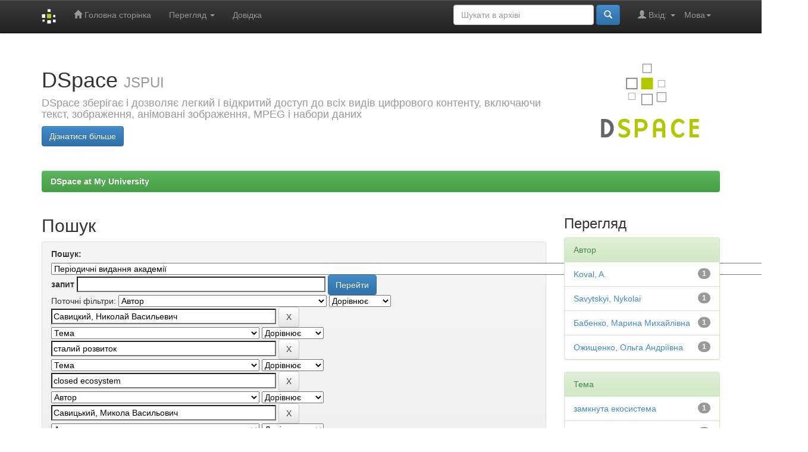

--- FILE ---
content_type: text/html;charset=UTF-8
request_url: http://srd.pgasa.dp.ua:8080/handle/123456789/38/simple-search?query=&sort_by=score&order=desc&rpp=10&filter_field_1=author&filter_type_1=equals&filter_value_1=%D0%A1%D0%B0%D0%B2%D0%B8%D1%86%D0%BA%D0%B8%D0%B9%2C+%D0%9D%D0%B8%D0%BA%D0%BE%D0%BB%D0%B0%D0%B9+%D0%92%D0%B0%D1%81%D0%B8%D0%BB%D1%8C%D0%B5%D0%B2%D0%B8%D1%87&filter_field_2=subject&filter_type_2=equals&filter_value_2=%D1%81%D1%82%D0%B0%D0%BB%D0%B8%D0%B9+%D1%80%D0%BE%D0%B7%D0%B2%D0%B8%D1%82%D0%BE%D0%BA&filter_field_3=subject&filter_type_3=equals&filter_value_3=closed+ecosystem&filter_field_4=author&filter_type_4=equals&filter_value_4=%D0%A1%D0%B0%D0%B2%D0%B8%D1%86%D1%8C%D0%BA%D0%B8%D0%B9%2C+%D0%9C%D0%B8%D0%BA%D0%BE%D0%BB%D0%B0+%D0%92%D0%B0%D1%81%D0%B8%D0%BB%D1%8C%D0%BE%D0%B2%D0%B8%D1%87&filter_field_5=author&filter_type_5=equals&filter_value_5=%D0%9A%D0%BE%D0%B2%D0%B0%D0%BB%D1%8C%2C+%D0%90.+%D0%A1.&filter_field_6=subject&filter_type_6=equals&filter_value_6=agricultural+waste&filter_field_7=author&filter_type_7=equals&filter_value_7=Babenko%2C+Maryna&filter_field_8=author&filter_type_8=equals&filter_value_8=%D0%9E%D0%B6%D0%B8%D1%89%D0%B5%D0%BD%D0%BA%D0%BE%2C+%D0%9E%D0%BB%D1%8C%D0%B3%D0%B0+%D0%90%D0%BD%D0%B4%D1%80%D0%B5%D0%B5%D0%B2%D0%BD%D0%B0&filter_field_9=subject&filter_type_9=equals&filter_value_9=%D0%BF%D0%BE%D0%B1%D1%96%D1%87%D0%BD%D1%96+%D0%BF%D1%80%D0%BE%D0%B4%D1%83%D0%BA%D1%82%D0%B8&filter_field_10=subject&filter_type_10=equals&filter_value_10=sustainable+development&filter_field_11=subject&filter_type_11=equals&filter_value_11=%D0%B7%D0%B0%D0%BC%D0%BA%D0%BD%D1%83%D1%82%D0%B0%D1%8F+%D1%8D%D0%BA%D0%BE%D1%81%D0%B8%D1%81%D1%82%D0%B5%D0%BC%D0%B0&filter_field_12=author&filter_type_12=equals&filter_value_12=%D0%91%D0%B0%D0%B1%D0%B5%D0%BD%D0%BA%D0%BE%2C+%D0%9C%D0%B0%D1%80%D0%B8%D0%BD%D0%B0+%D0%9C%D0%B8%D1%85%D0%B0%D0%B9%D0%BB%D0%BE%D0%B2%D0%BD%D0%B0&filter_field_13=dateIssued&filter_type_13=equals&filter_value_13=2015&filter_field_14=author&filter_type_14=equals&filter_value_14=Ozhyshchenko%2C+Olha&etal=0&filtername=subject&filterquery=byproducts&filtertype=equals
body_size: 77247
content:


















<!DOCTYPE html>
<html>
    <head>
        <title>DSpace at My University: Пошук</title>
        <meta http-equiv="Content-Type" content="text/html; charset=UTF-8" />
        <meta name="Generator" content="DSpace 6.3" />
        <meta name="viewport" content="width=device-width, initial-scale=1.0">
        <link rel="shortcut icon" href="/favicon.ico" type="image/x-icon"/>
        <link rel="stylesheet" href="/static/css/jquery-ui-1.10.3.custom/redmond/jquery-ui-1.10.3.custom.css" type="text/css" />
        <link rel="stylesheet" href="/static/css/bootstrap/bootstrap.min.css" type="text/css" />
        <link rel="stylesheet" href="/static/css/bootstrap/bootstrap-theme.min.css" type="text/css" />
        <link rel="stylesheet" href="/static/css/bootstrap/dspace-theme.css" type="text/css" />

        <link rel="search" type="application/opensearchdescription+xml" href="/open-search/description.xml" title="DSpace"/>

        
        <script type='text/javascript' src="/static/js/jquery/jquery-1.10.2.min.js"></script>
        <script type='text/javascript' src='/static/js/jquery/jquery-ui-1.10.3.custom.min.js'></script>
        <script type='text/javascript' src='/static/js/bootstrap/bootstrap.min.js'></script>
        <script type='text/javascript' src='/static/js/holder.js'></script>
        <script type="text/javascript" src="/utils.js"></script>
        <script type="text/javascript" src="/static/js/choice-support.js"> </script>
        


    
    


    
        <script type="text/javascript">
	var jQ = jQuery.noConflict();
	jQ(document).ready(function() {
		jQ( "#spellCheckQuery").click(function(){
			jQ("#query").val(jQ(this).attr('data-spell'));
			jQ("#main-query-submit").click();
		});
		jQ( "#filterquery" )
			.autocomplete({
				source: function( request, response ) {
					jQ.ajax({
						url: "/json/discovery/autocomplete?query=&filter_field_1=author&filter_type_1=equals&filter_value_1=%D0%A1%D0%B0%D0%B2%D0%B8%D1%86%D0%BA%D0%B8%D0%B9%2C+%D0%9D%D0%B8%D0%BA%D0%BE%D0%BB%D0%B0%D0%B9+%D0%92%D0%B0%D1%81%D0%B8%D0%BB%D1%8C%D0%B5%D0%B2%D0%B8%D1%87&filter_field_2=subject&filter_type_2=equals&filter_value_2=%D1%81%D1%82%D0%B0%D0%BB%D0%B8%D0%B9+%D1%80%D0%BE%D0%B7%D0%B2%D0%B8%D1%82%D0%BE%D0%BA&filter_field_3=subject&filter_type_3=equals&filter_value_3=closed+ecosystem&filter_field_4=author&filter_type_4=equals&filter_value_4=%D0%A1%D0%B0%D0%B2%D0%B8%D1%86%D1%8C%D0%BA%D0%B8%D0%B9%2C+%D0%9C%D0%B8%D0%BA%D0%BE%D0%BB%D0%B0+%D0%92%D0%B0%D1%81%D0%B8%D0%BB%D1%8C%D0%BE%D0%B2%D0%B8%D1%87&filter_field_5=author&filter_type_5=equals&filter_value_5=%D0%9A%D0%BE%D0%B2%D0%B0%D0%BB%D1%8C%2C+%D0%90.+%D0%A1.&filter_field_6=subject&filter_type_6=equals&filter_value_6=agricultural+waste&filter_field_7=author&filter_type_7=equals&filter_value_7=Babenko%2C+Maryna&filter_field_8=author&filter_type_8=equals&filter_value_8=%D0%9E%D0%B6%D0%B8%D1%89%D0%B5%D0%BD%D0%BA%D0%BE%2C+%D0%9E%D0%BB%D1%8C%D0%B3%D0%B0+%D0%90%D0%BD%D0%B4%D1%80%D0%B5%D0%B5%D0%B2%D0%BD%D0%B0&filter_field_9=subject&filter_type_9=equals&filter_value_9=%D0%BF%D0%BE%D0%B1%D1%96%D1%87%D0%BD%D1%96+%D0%BF%D1%80%D0%BE%D0%B4%D1%83%D0%BA%D1%82%D0%B8&filter_field_10=subject&filter_type_10=equals&filter_value_10=sustainable+development&filter_field_11=subject&filter_type_11=equals&filter_value_11=%D0%B7%D0%B0%D0%BC%D0%BA%D0%BD%D1%83%D1%82%D0%B0%D1%8F+%D1%8D%D0%BA%D0%BE%D1%81%D0%B8%D1%81%D1%82%D0%B5%D0%BC%D0%B0&filter_field_12=author&filter_type_12=equals&filter_value_12=%D0%91%D0%B0%D0%B1%D0%B5%D0%BD%D0%BA%D0%BE%2C+%D0%9C%D0%B0%D1%80%D0%B8%D0%BD%D0%B0+%D0%9C%D0%B8%D1%85%D0%B0%D0%B9%D0%BB%D0%BE%D0%B2%D0%BD%D0%B0&filter_field_13=dateIssued&filter_type_13=equals&filter_value_13=2015&filter_field_14=author&filter_type_14=equals&filter_value_14=Ozhyshchenko%2C+Olha&filter_field_15=subject&filter_type_15=equals&filter_value_15=byproducts",
						dataType: "json",
						cache: false,
						data: {
							auto_idx: jQ("#filtername").val(),
							auto_query: request.term,
							auto_sort: 'count',
							auto_type: jQ("#filtertype").val(),
							location: '123456789/38'	
						},
						success: function( data ) {
							response( jQ.map( data.autocomplete, function( item ) {
								var tmp_val = item.authorityKey;
								if (tmp_val == null || tmp_val == '')
								{
									tmp_val = item.displayedValue;
								}
								return {
									label: item.displayedValue + " (" + item.count + ")",
									value: tmp_val
								};
							}))			
						}
					})
				}
			});
	});
	function validateFilters() {
		return document.getElementById("filterquery").value.length > 0;
	}
</script>
    
    

<!-- HTML5 shim and Respond.js IE8 support of HTML5 elements and media queries -->
<!--[if lt IE 9]>
  <script src="/static/js/html5shiv.js"></script>
  <script src="/static/js/respond.min.js"></script>
<![endif]-->
    </head>

    
    
    <body class="undernavigation">
<a class="sr-only" href="#content">Skip navigation</a>
<header class="navbar navbar-inverse navbar-fixed-top">    
    
            <div class="container">
                

























       <div class="navbar-header">
         <button type="button" class="navbar-toggle" data-toggle="collapse" data-target=".navbar-collapse">
           <span class="icon-bar"></span>
           <span class="icon-bar"></span>
           <span class="icon-bar"></span>
         </button>
         <a class="navbar-brand" href="/"><img height="25" src="/image/dspace-logo-only.png" alt="DSpace logo" /></a>
       </div>
       <nav class="collapse navbar-collapse bs-navbar-collapse" role="navigation">
         <ul class="nav navbar-nav">
           <li class=""><a href="/"><span class="glyphicon glyphicon-home"></span> Головна сторінка</a></li>
                
           <li class="dropdown">
             <a href="#" class="dropdown-toggle" data-toggle="dropdown">Перегляд <b class="caret"></b></a>
             <ul class="dropdown-menu">
               <li><a href="/community-list">Фонди та зібрання</a></li>
				<li class="divider"></li>
        <li class="dropdown-header">Перегляд матеріалів за:</li>
				
				
				
				      			<li><a href="/browse?type=dateissued">Дати випуску</a></li>
					
				      			<li><a href="/browse?type=author">Автори</a></li>
					
				      			<li><a href="/browse?type=title">Заголовки</a></li>
					
				      			<li><a href="/browse?type=subject">Теми</a></li>
					
				    
				

            </ul>
          </li>
          <li class=""><script type="text/javascript">
<!-- Javascript starts here
document.write('<a href="#" onClick="var popupwin = window.open(\'/help/index_uk.html\',\'dspacepopup\',\'height=600,width=550,resizable,scrollbars\');popupwin.focus();return false;">Довідка<\/a>');
// -->
</script><noscript><a href="/help/index_uk.html" target="dspacepopup">Довідка</a></noscript></li>
       </ul>

 
    <div class="nav navbar-nav navbar-right">
	 <ul class="nav navbar-nav navbar-right">
      <li class="dropdown">
       <a href="#" class="dropdown-toggle" data-toggle="dropdown">Мова<b class="caret"></b></a>
        <ul class="dropdown-menu">
 
      <li>
        <a onclick="javascript:document.repost.locale.value='en';
                  document.repost.submit();" href="http://srd.pgasa.dp.ua:8080/handle/123456789/38/simple-search?locale=en">
         English
       </a>
      </li>
 
      <li>
        <a onclick="javascript:document.repost.locale.value='uk';
                  document.repost.submit();" href="http://srd.pgasa.dp.ua:8080/handle/123456789/38/simple-search?locale=uk">
         українська
       </a>
      </li>
 
     </ul>
    </li>
    </ul>
  </div>
 
 
       <div class="nav navbar-nav navbar-right">
		<ul class="nav navbar-nav navbar-right">
         <li class="dropdown">
         
             <a href="#" class="dropdown-toggle" data-toggle="dropdown"><span class="glyphicon glyphicon-user"></span> Вхід: <b class="caret"></b></a>
	             
             <ul class="dropdown-menu">
               <li><a href="/mydspace">Мій архів матеріалів</a></li>
               <li><a href="/subscribe">Оновлення на e-mail</a></li>
               <li><a href="/profile">Обліковий запис</a></li>

		
             </ul>
           </li>
          </ul>
          
	
	<form method="get" action="/simple-search" class="navbar-form navbar-right">
	    <div class="form-group">
          <input type="text" class="form-control" placeholder="Шукати&nbsp;в&nbsp;архіві" name="query" id="tequery" size="25"/>
        </div>
        <button type="submit" class="btn btn-primary"><span class="glyphicon glyphicon-search"></span></button>

	</form></div>
    </nav>

            </div>

</header>

<main id="content" role="main">
<div class="container banner">
    <div class="row">
        <div class="col-md-9 brand">
            <h1>DSpace <small>JSPUI</small></h1>
            <h4>DSpace зберігає і дозволяє легкий і відкритий доступ до всіх видів цифрового контенту, включаючи текст, зображення, анімовані зображення, MPEG і набори даних</h4> <a href="http://www.dspace.org" class="btn btn-primary">Дізнатися більше</a> 
        </div>
        <div class="col-md-3"><img class="pull-right" src="/image/logo.gif" alt="DSpace logo" />
        </div>
    </div>
</div>
<br/>
                

<div class="container">
    



  

<ol class="breadcrumb btn-success">

  <li><a href="/">DSpace at My University</a></li>

</ol>

</div>                



        
<div class="container">

    <div class="row">
    <div class="col-md-9">
	







































    

<h2>Пошук</h2>

<div class="discovery-search-form panel panel-default">
    
	<div class="discovery-query panel-heading">
    <form action="simple-search" method="get">
        <label for="tlocation">
         	Пошук:
        </label>
        <select name="location" id="tlocation">

            <option value="/">Весь архів електронних ресурсів</option>

            <option value="123456789/38" selected="selected">
                Періодичні видання академії
            </option>

            <option value="123456789/84" >
                Вісник Придніпровської державної академії будівництва та архітектури
            </option>

            <option value="123456789/243" >
                Економічний простір
            </option>

            <option value="123456789/282" >
                Металознавство та термічна обробка металів
            </option>

            <option value="123456789/4001" >
                Новини інженерної науки Придніпров’я
            </option>

            <option value="123456789/2792" >
                Строительство, материаловедение, машиностроение. Серия: Безопасность жизнедеятельности
            </option>

            <option value="123456789/2741" >
                Строительство, материаловедение, машиностроение. Серия: Инновационные технологии жизненного цикла объектов жилищно-гражданского, промышленного и транспортного назначения
            </option>

            <option value="123456789/2742" >
                Строительство, материаловедение, машиностроение. Серия: Компьютерные системы и информационные технологии в образовании, науке и управлении
            </option>

            <option value="123456789/2743" >
                Строительство, материаловедение, машиностроение. Серия: Подъёмно-транспортные, строительные и дорожные машины и оборудование
            </option>

            <option value="123456789/2744" >
                Строительство, материаловедение, машиностроение. Серия: Создание высокотехнологических экокомплексов в Украине на основе концепции сбалансированного (устойчивого) развития
            </option>

            <option value="123456789/2746" >
                Строительство, материаловедение, машиностроение. Серия: Стародубовские чтения
            </option>

            <option value="123456789/2755" >
                Строительство, материаловедение, машиностроение. Серия: Энергетика, экология, компьютерные технологии в строительстве
            </option>

            <option value="123456789/312" >
                Східна Європа: економіка, бізнес та управління
            </option>

            <option value="123456789/6324" >
                Український журнал будівництва та архітектури
            </option>

        </select><br/>
        <label for="query">запит</label>
        <input type="text" size="50" id="query" name="query" value=""/>
        <input type="submit" id="main-query-submit" class="btn btn-primary" value="Перейти" />
                  
        <input type="hidden" value="10" name="rpp" />
        <input type="hidden" value="score" name="sort_by" />
        <input type="hidden" value="desc" name="order" />
                                
		<div class="discovery-search-appliedFilters">
		<span>Поточні фільтри:</span>
		
			    <select id="filter_field_1" name="filter_field_1">
				<option value="title">Назва</option><option value="author" selected="selected">Автор</option><option value="subject">Тема</option><option value="dateIssued">за датою випуску</option><option value="has_content_in_original_bundle">Has File(s)</option><option value="original_bundle_filenames">???jsp.search.filter.original_bundle_filenames???</option><option value="original_bundle_descriptions">???jsp.search.filter.original_bundle_descriptions???</option>
				</select>
				<select id="filter_type_1" name="filter_type_1">
				<option value="equals" selected="selected">Дорівнює</option><option value="contains">Містить</option><option value="authority">ID</option><option value="notequals">Не дорівнює</option><option value="notcontains">Не містить</option><option value="notauthority">Не ID</option>
				</select>
				<input type="text" id="filter_value_1" name="filter_value_1" value="Савицкий,&#x20;Николай&#x20;Васильевич" size="45"/>
				<input class="btn btn-default" type="submit" id="submit_filter_remove_1" name="submit_filter_remove_1" value="X" />
				<br/>
				
			    <select id="filter_field_2" name="filter_field_2">
				<option value="title">Назва</option><option value="author">Автор</option><option value="subject" selected="selected">Тема</option><option value="dateIssued">за датою випуску</option><option value="has_content_in_original_bundle">Has File(s)</option><option value="original_bundle_filenames">???jsp.search.filter.original_bundle_filenames???</option><option value="original_bundle_descriptions">???jsp.search.filter.original_bundle_descriptions???</option>
				</select>
				<select id="filter_type_2" name="filter_type_2">
				<option value="equals" selected="selected">Дорівнює</option><option value="contains">Містить</option><option value="authority">ID</option><option value="notequals">Не дорівнює</option><option value="notcontains">Не містить</option><option value="notauthority">Не ID</option>
				</select>
				<input type="text" id="filter_value_2" name="filter_value_2" value="сталий&#x20;розвиток" size="45"/>
				<input class="btn btn-default" type="submit" id="submit_filter_remove_2" name="submit_filter_remove_2" value="X" />
				<br/>
				
			    <select id="filter_field_3" name="filter_field_3">
				<option value="title">Назва</option><option value="author">Автор</option><option value="subject" selected="selected">Тема</option><option value="dateIssued">за датою випуску</option><option value="has_content_in_original_bundle">Has File(s)</option><option value="original_bundle_filenames">???jsp.search.filter.original_bundle_filenames???</option><option value="original_bundle_descriptions">???jsp.search.filter.original_bundle_descriptions???</option>
				</select>
				<select id="filter_type_3" name="filter_type_3">
				<option value="equals" selected="selected">Дорівнює</option><option value="contains">Містить</option><option value="authority">ID</option><option value="notequals">Не дорівнює</option><option value="notcontains">Не містить</option><option value="notauthority">Не ID</option>
				</select>
				<input type="text" id="filter_value_3" name="filter_value_3" value="closed&#x20;ecosystem" size="45"/>
				<input class="btn btn-default" type="submit" id="submit_filter_remove_3" name="submit_filter_remove_3" value="X" />
				<br/>
				
			    <select id="filter_field_4" name="filter_field_4">
				<option value="title">Назва</option><option value="author" selected="selected">Автор</option><option value="subject">Тема</option><option value="dateIssued">за датою випуску</option><option value="has_content_in_original_bundle">Has File(s)</option><option value="original_bundle_filenames">???jsp.search.filter.original_bundle_filenames???</option><option value="original_bundle_descriptions">???jsp.search.filter.original_bundle_descriptions???</option>
				</select>
				<select id="filter_type_4" name="filter_type_4">
				<option value="equals" selected="selected">Дорівнює</option><option value="contains">Містить</option><option value="authority">ID</option><option value="notequals">Не дорівнює</option><option value="notcontains">Не містить</option><option value="notauthority">Не ID</option>
				</select>
				<input type="text" id="filter_value_4" name="filter_value_4" value="Савицький,&#x20;Микола&#x20;Васильович" size="45"/>
				<input class="btn btn-default" type="submit" id="submit_filter_remove_4" name="submit_filter_remove_4" value="X" />
				<br/>
				
			    <select id="filter_field_5" name="filter_field_5">
				<option value="title">Назва</option><option value="author" selected="selected">Автор</option><option value="subject">Тема</option><option value="dateIssued">за датою випуску</option><option value="has_content_in_original_bundle">Has File(s)</option><option value="original_bundle_filenames">???jsp.search.filter.original_bundle_filenames???</option><option value="original_bundle_descriptions">???jsp.search.filter.original_bundle_descriptions???</option>
				</select>
				<select id="filter_type_5" name="filter_type_5">
				<option value="equals" selected="selected">Дорівнює</option><option value="contains">Містить</option><option value="authority">ID</option><option value="notequals">Не дорівнює</option><option value="notcontains">Не містить</option><option value="notauthority">Не ID</option>
				</select>
				<input type="text" id="filter_value_5" name="filter_value_5" value="Коваль,&#x20;А.&#x20;С." size="45"/>
				<input class="btn btn-default" type="submit" id="submit_filter_remove_5" name="submit_filter_remove_5" value="X" />
				<br/>
				
			    <select id="filter_field_6" name="filter_field_6">
				<option value="title">Назва</option><option value="author">Автор</option><option value="subject" selected="selected">Тема</option><option value="dateIssued">за датою випуску</option><option value="has_content_in_original_bundle">Has File(s)</option><option value="original_bundle_filenames">???jsp.search.filter.original_bundle_filenames???</option><option value="original_bundle_descriptions">???jsp.search.filter.original_bundle_descriptions???</option>
				</select>
				<select id="filter_type_6" name="filter_type_6">
				<option value="equals" selected="selected">Дорівнює</option><option value="contains">Містить</option><option value="authority">ID</option><option value="notequals">Не дорівнює</option><option value="notcontains">Не містить</option><option value="notauthority">Не ID</option>
				</select>
				<input type="text" id="filter_value_6" name="filter_value_6" value="agricultural&#x20;waste" size="45"/>
				<input class="btn btn-default" type="submit" id="submit_filter_remove_6" name="submit_filter_remove_6" value="X" />
				<br/>
				
			    <select id="filter_field_7" name="filter_field_7">
				<option value="title">Назва</option><option value="author" selected="selected">Автор</option><option value="subject">Тема</option><option value="dateIssued">за датою випуску</option><option value="has_content_in_original_bundle">Has File(s)</option><option value="original_bundle_filenames">???jsp.search.filter.original_bundle_filenames???</option><option value="original_bundle_descriptions">???jsp.search.filter.original_bundle_descriptions???</option>
				</select>
				<select id="filter_type_7" name="filter_type_7">
				<option value="equals" selected="selected">Дорівнює</option><option value="contains">Містить</option><option value="authority">ID</option><option value="notequals">Не дорівнює</option><option value="notcontains">Не містить</option><option value="notauthority">Не ID</option>
				</select>
				<input type="text" id="filter_value_7" name="filter_value_7" value="Babenko,&#x20;Maryna" size="45"/>
				<input class="btn btn-default" type="submit" id="submit_filter_remove_7" name="submit_filter_remove_7" value="X" />
				<br/>
				
			    <select id="filter_field_8" name="filter_field_8">
				<option value="title">Назва</option><option value="author" selected="selected">Автор</option><option value="subject">Тема</option><option value="dateIssued">за датою випуску</option><option value="has_content_in_original_bundle">Has File(s)</option><option value="original_bundle_filenames">???jsp.search.filter.original_bundle_filenames???</option><option value="original_bundle_descriptions">???jsp.search.filter.original_bundle_descriptions???</option>
				</select>
				<select id="filter_type_8" name="filter_type_8">
				<option value="equals" selected="selected">Дорівнює</option><option value="contains">Містить</option><option value="authority">ID</option><option value="notequals">Не дорівнює</option><option value="notcontains">Не містить</option><option value="notauthority">Не ID</option>
				</select>
				<input type="text" id="filter_value_8" name="filter_value_8" value="Ожищенко,&#x20;Ольга&#x20;Андреевна" size="45"/>
				<input class="btn btn-default" type="submit" id="submit_filter_remove_8" name="submit_filter_remove_8" value="X" />
				<br/>
				
			    <select id="filter_field_9" name="filter_field_9">
				<option value="title">Назва</option><option value="author">Автор</option><option value="subject" selected="selected">Тема</option><option value="dateIssued">за датою випуску</option><option value="has_content_in_original_bundle">Has File(s)</option><option value="original_bundle_filenames">???jsp.search.filter.original_bundle_filenames???</option><option value="original_bundle_descriptions">???jsp.search.filter.original_bundle_descriptions???</option>
				</select>
				<select id="filter_type_9" name="filter_type_9">
				<option value="equals" selected="selected">Дорівнює</option><option value="contains">Містить</option><option value="authority">ID</option><option value="notequals">Не дорівнює</option><option value="notcontains">Не містить</option><option value="notauthority">Не ID</option>
				</select>
				<input type="text" id="filter_value_9" name="filter_value_9" value="побічні&#x20;продукти" size="45"/>
				<input class="btn btn-default" type="submit" id="submit_filter_remove_9" name="submit_filter_remove_9" value="X" />
				<br/>
				
			    <select id="filter_field_10" name="filter_field_10">
				<option value="title">Назва</option><option value="author">Автор</option><option value="subject" selected="selected">Тема</option><option value="dateIssued">за датою випуску</option><option value="has_content_in_original_bundle">Has File(s)</option><option value="original_bundle_filenames">???jsp.search.filter.original_bundle_filenames???</option><option value="original_bundle_descriptions">???jsp.search.filter.original_bundle_descriptions???</option>
				</select>
				<select id="filter_type_10" name="filter_type_10">
				<option value="equals" selected="selected">Дорівнює</option><option value="contains">Містить</option><option value="authority">ID</option><option value="notequals">Не дорівнює</option><option value="notcontains">Не містить</option><option value="notauthority">Не ID</option>
				</select>
				<input type="text" id="filter_value_10" name="filter_value_10" value="sustainable&#x20;development" size="45"/>
				<input class="btn btn-default" type="submit" id="submit_filter_remove_10" name="submit_filter_remove_10" value="X" />
				<br/>
				
			    <select id="filter_field_11" name="filter_field_11">
				<option value="title">Назва</option><option value="author">Автор</option><option value="subject" selected="selected">Тема</option><option value="dateIssued">за датою випуску</option><option value="has_content_in_original_bundle">Has File(s)</option><option value="original_bundle_filenames">???jsp.search.filter.original_bundle_filenames???</option><option value="original_bundle_descriptions">???jsp.search.filter.original_bundle_descriptions???</option>
				</select>
				<select id="filter_type_11" name="filter_type_11">
				<option value="equals" selected="selected">Дорівнює</option><option value="contains">Містить</option><option value="authority">ID</option><option value="notequals">Не дорівнює</option><option value="notcontains">Не містить</option><option value="notauthority">Не ID</option>
				</select>
				<input type="text" id="filter_value_11" name="filter_value_11" value="замкнутая&#x20;экосистема" size="45"/>
				<input class="btn btn-default" type="submit" id="submit_filter_remove_11" name="submit_filter_remove_11" value="X" />
				<br/>
				
			    <select id="filter_field_12" name="filter_field_12">
				<option value="title">Назва</option><option value="author" selected="selected">Автор</option><option value="subject">Тема</option><option value="dateIssued">за датою випуску</option><option value="has_content_in_original_bundle">Has File(s)</option><option value="original_bundle_filenames">???jsp.search.filter.original_bundle_filenames???</option><option value="original_bundle_descriptions">???jsp.search.filter.original_bundle_descriptions???</option>
				</select>
				<select id="filter_type_12" name="filter_type_12">
				<option value="equals" selected="selected">Дорівнює</option><option value="contains">Містить</option><option value="authority">ID</option><option value="notequals">Не дорівнює</option><option value="notcontains">Не містить</option><option value="notauthority">Не ID</option>
				</select>
				<input type="text" id="filter_value_12" name="filter_value_12" value="Бабенко,&#x20;Марина&#x20;Михайловна" size="45"/>
				<input class="btn btn-default" type="submit" id="submit_filter_remove_12" name="submit_filter_remove_12" value="X" />
				<br/>
				
			    <select id="filter_field_13" name="filter_field_13">
				<option value="title">Назва</option><option value="author">Автор</option><option value="subject">Тема</option><option value="dateIssued" selected="selected">за датою випуску</option><option value="has_content_in_original_bundle">Has File(s)</option><option value="original_bundle_filenames">???jsp.search.filter.original_bundle_filenames???</option><option value="original_bundle_descriptions">???jsp.search.filter.original_bundle_descriptions???</option>
				</select>
				<select id="filter_type_13" name="filter_type_13">
				<option value="equals" selected="selected">Дорівнює</option><option value="contains">Містить</option><option value="authority">ID</option><option value="notequals">Не дорівнює</option><option value="notcontains">Не містить</option><option value="notauthority">Не ID</option>
				</select>
				<input type="text" id="filter_value_13" name="filter_value_13" value="2015" size="45"/>
				<input class="btn btn-default" type="submit" id="submit_filter_remove_13" name="submit_filter_remove_13" value="X" />
				<br/>
				
			    <select id="filter_field_14" name="filter_field_14">
				<option value="title">Назва</option><option value="author" selected="selected">Автор</option><option value="subject">Тема</option><option value="dateIssued">за датою випуску</option><option value="has_content_in_original_bundle">Has File(s)</option><option value="original_bundle_filenames">???jsp.search.filter.original_bundle_filenames???</option><option value="original_bundle_descriptions">???jsp.search.filter.original_bundle_descriptions???</option>
				</select>
				<select id="filter_type_14" name="filter_type_14">
				<option value="equals" selected="selected">Дорівнює</option><option value="contains">Містить</option><option value="authority">ID</option><option value="notequals">Не дорівнює</option><option value="notcontains">Не містить</option><option value="notauthority">Не ID</option>
				</select>
				<input type="text" id="filter_value_14" name="filter_value_14" value="Ozhyshchenko,&#x20;Olha" size="45"/>
				<input class="btn btn-default" type="submit" id="submit_filter_remove_14" name="submit_filter_remove_14" value="X" />
				<br/>
				
			    <select id="filter_field_15" name="filter_field_15">
				<option value="title">Назва</option><option value="author">Автор</option><option value="subject" selected="selected">Тема</option><option value="dateIssued">за датою випуску</option><option value="has_content_in_original_bundle">Has File(s)</option><option value="original_bundle_filenames">???jsp.search.filter.original_bundle_filenames???</option><option value="original_bundle_descriptions">???jsp.search.filter.original_bundle_descriptions???</option>
				</select>
				<select id="filter_type_15" name="filter_type_15">
				<option value="equals" selected="selected">Дорівнює</option><option value="contains">Містить</option><option value="authority">ID</option><option value="notequals">Не дорівнює</option><option value="notcontains">Не містить</option><option value="notauthority">Не ID</option>
				</select>
				<input type="text" id="filter_value_15" name="filter_value_15" value="byproducts" size="45"/>
				<input class="btn btn-default" type="submit" id="submit_filter_remove_15" name="submit_filter_remove_15" value="X" />
				<br/>
				
		</div>

<a class="btn btn-default" href="/simple-search">Почати новий пошук</a>	
		</form>
		</div>

		<div class="discovery-search-filters panel-body">
		<h5>Додати фільтри:</h5>
		<p class="discovery-search-filters-hint">Використовуйте фільтри для уточнення результатів пошуку.</p>
		<form action="simple-search" method="get">
		<input type="hidden" value="123456789&#x2F;38" name="location" />
		<input type="hidden" value="" name="query" />
		
				    <input type="hidden" id="filter_field_1" name="filter_field_1" value="author" />
					<input type="hidden" id="filter_type_1" name="filter_type_1" value="equals" />
					<input type="hidden" id="filter_value_1" name="filter_value_1" value="Савицкий,&#x20;Николай&#x20;Васильевич" />
					
				    <input type="hidden" id="filter_field_2" name="filter_field_2" value="subject" />
					<input type="hidden" id="filter_type_2" name="filter_type_2" value="equals" />
					<input type="hidden" id="filter_value_2" name="filter_value_2" value="сталий&#x20;розвиток" />
					
				    <input type="hidden" id="filter_field_3" name="filter_field_3" value="subject" />
					<input type="hidden" id="filter_type_3" name="filter_type_3" value="equals" />
					<input type="hidden" id="filter_value_3" name="filter_value_3" value="closed&#x20;ecosystem" />
					
				    <input type="hidden" id="filter_field_4" name="filter_field_4" value="author" />
					<input type="hidden" id="filter_type_4" name="filter_type_4" value="equals" />
					<input type="hidden" id="filter_value_4" name="filter_value_4" value="Савицький,&#x20;Микола&#x20;Васильович" />
					
				    <input type="hidden" id="filter_field_5" name="filter_field_5" value="author" />
					<input type="hidden" id="filter_type_5" name="filter_type_5" value="equals" />
					<input type="hidden" id="filter_value_5" name="filter_value_5" value="Коваль,&#x20;А.&#x20;С." />
					
				    <input type="hidden" id="filter_field_6" name="filter_field_6" value="subject" />
					<input type="hidden" id="filter_type_6" name="filter_type_6" value="equals" />
					<input type="hidden" id="filter_value_6" name="filter_value_6" value="agricultural&#x20;waste" />
					
				    <input type="hidden" id="filter_field_7" name="filter_field_7" value="author" />
					<input type="hidden" id="filter_type_7" name="filter_type_7" value="equals" />
					<input type="hidden" id="filter_value_7" name="filter_value_7" value="Babenko,&#x20;Maryna" />
					
				    <input type="hidden" id="filter_field_8" name="filter_field_8" value="author" />
					<input type="hidden" id="filter_type_8" name="filter_type_8" value="equals" />
					<input type="hidden" id="filter_value_8" name="filter_value_8" value="Ожищенко,&#x20;Ольга&#x20;Андреевна" />
					
				    <input type="hidden" id="filter_field_9" name="filter_field_9" value="subject" />
					<input type="hidden" id="filter_type_9" name="filter_type_9" value="equals" />
					<input type="hidden" id="filter_value_9" name="filter_value_9" value="побічні&#x20;продукти" />
					
				    <input type="hidden" id="filter_field_10" name="filter_field_10" value="subject" />
					<input type="hidden" id="filter_type_10" name="filter_type_10" value="equals" />
					<input type="hidden" id="filter_value_10" name="filter_value_10" value="sustainable&#x20;development" />
					
				    <input type="hidden" id="filter_field_11" name="filter_field_11" value="subject" />
					<input type="hidden" id="filter_type_11" name="filter_type_11" value="equals" />
					<input type="hidden" id="filter_value_11" name="filter_value_11" value="замкнутая&#x20;экосистема" />
					
				    <input type="hidden" id="filter_field_12" name="filter_field_12" value="author" />
					<input type="hidden" id="filter_type_12" name="filter_type_12" value="equals" />
					<input type="hidden" id="filter_value_12" name="filter_value_12" value="Бабенко,&#x20;Марина&#x20;Михайловна" />
					
				    <input type="hidden" id="filter_field_13" name="filter_field_13" value="dateIssued" />
					<input type="hidden" id="filter_type_13" name="filter_type_13" value="equals" />
					<input type="hidden" id="filter_value_13" name="filter_value_13" value="2015" />
					
				    <input type="hidden" id="filter_field_14" name="filter_field_14" value="author" />
					<input type="hidden" id="filter_type_14" name="filter_type_14" value="equals" />
					<input type="hidden" id="filter_value_14" name="filter_value_14" value="Ozhyshchenko,&#x20;Olha" />
					
				    <input type="hidden" id="filter_field_15" name="filter_field_15" value="subject" />
					<input type="hidden" id="filter_type_15" name="filter_type_15" value="equals" />
					<input type="hidden" id="filter_value_15" name="filter_value_15" value="byproducts" />
					
		<select id="filtername" name="filtername">
		<option value="title">Назва</option><option value="author">Автор</option><option value="subject">Тема</option><option value="dateIssued">за датою випуску</option><option value="has_content_in_original_bundle">Has File(s)</option><option value="original_bundle_filenames">???jsp.search.filter.original_bundle_filenames???</option><option value="original_bundle_descriptions">???jsp.search.filter.original_bundle_descriptions???</option>
		</select>
		<select id="filtertype" name="filtertype">
		<option value="equals">Дорівнює</option><option value="contains">Містить</option><option value="authority">ID</option><option value="notequals">Не дорівнює</option><option value="notcontains">Не містить</option><option value="notauthority">Не ID</option>
		</select>
		<input type="text" id="filterquery" name="filterquery" size="45" required="required" />
		<input type="hidden" value="10" name="rpp" />
		<input type="hidden" value="score" name="sort_by" />
		<input type="hidden" value="desc" name="order" />
		<input class="btn btn-default" type="submit" value="Додати" onclick="return validateFilters()" />
		</form>
		</div>        

        
   <div class="discovery-pagination-controls panel-footer">
   <form action="simple-search" method="get">
   <input type="hidden" value="123456789&#x2F;38" name="location" />
   <input type="hidden" value="" name="query" />
	
				    <input type="hidden" id="filter_field_1" name="filter_field_1" value="author" />
					<input type="hidden" id="filter_type_1" name="filter_type_1" value="equals" />
					<input type="hidden" id="filter_value_1" name="filter_value_1" value="Савицкий,&#x20;Николай&#x20;Васильевич" />
					
				    <input type="hidden" id="filter_field_2" name="filter_field_2" value="subject" />
					<input type="hidden" id="filter_type_2" name="filter_type_2" value="equals" />
					<input type="hidden" id="filter_value_2" name="filter_value_2" value="сталий&#x20;розвиток" />
					
				    <input type="hidden" id="filter_field_3" name="filter_field_3" value="subject" />
					<input type="hidden" id="filter_type_3" name="filter_type_3" value="equals" />
					<input type="hidden" id="filter_value_3" name="filter_value_3" value="closed&#x20;ecosystem" />
					
				    <input type="hidden" id="filter_field_4" name="filter_field_4" value="author" />
					<input type="hidden" id="filter_type_4" name="filter_type_4" value="equals" />
					<input type="hidden" id="filter_value_4" name="filter_value_4" value="Савицький,&#x20;Микола&#x20;Васильович" />
					
				    <input type="hidden" id="filter_field_5" name="filter_field_5" value="author" />
					<input type="hidden" id="filter_type_5" name="filter_type_5" value="equals" />
					<input type="hidden" id="filter_value_5" name="filter_value_5" value="Коваль,&#x20;А.&#x20;С." />
					
				    <input type="hidden" id="filter_field_6" name="filter_field_6" value="subject" />
					<input type="hidden" id="filter_type_6" name="filter_type_6" value="equals" />
					<input type="hidden" id="filter_value_6" name="filter_value_6" value="agricultural&#x20;waste" />
					
				    <input type="hidden" id="filter_field_7" name="filter_field_7" value="author" />
					<input type="hidden" id="filter_type_7" name="filter_type_7" value="equals" />
					<input type="hidden" id="filter_value_7" name="filter_value_7" value="Babenko,&#x20;Maryna" />
					
				    <input type="hidden" id="filter_field_8" name="filter_field_8" value="author" />
					<input type="hidden" id="filter_type_8" name="filter_type_8" value="equals" />
					<input type="hidden" id="filter_value_8" name="filter_value_8" value="Ожищенко,&#x20;Ольга&#x20;Андреевна" />
					
				    <input type="hidden" id="filter_field_9" name="filter_field_9" value="subject" />
					<input type="hidden" id="filter_type_9" name="filter_type_9" value="equals" />
					<input type="hidden" id="filter_value_9" name="filter_value_9" value="побічні&#x20;продукти" />
					
				    <input type="hidden" id="filter_field_10" name="filter_field_10" value="subject" />
					<input type="hidden" id="filter_type_10" name="filter_type_10" value="equals" />
					<input type="hidden" id="filter_value_10" name="filter_value_10" value="sustainable&#x20;development" />
					
				    <input type="hidden" id="filter_field_11" name="filter_field_11" value="subject" />
					<input type="hidden" id="filter_type_11" name="filter_type_11" value="equals" />
					<input type="hidden" id="filter_value_11" name="filter_value_11" value="замкнутая&#x20;экосистема" />
					
				    <input type="hidden" id="filter_field_12" name="filter_field_12" value="author" />
					<input type="hidden" id="filter_type_12" name="filter_type_12" value="equals" />
					<input type="hidden" id="filter_value_12" name="filter_value_12" value="Бабенко,&#x20;Марина&#x20;Михайловна" />
					
				    <input type="hidden" id="filter_field_13" name="filter_field_13" value="dateIssued" />
					<input type="hidden" id="filter_type_13" name="filter_type_13" value="equals" />
					<input type="hidden" id="filter_value_13" name="filter_value_13" value="2015" />
					
				    <input type="hidden" id="filter_field_14" name="filter_field_14" value="author" />
					<input type="hidden" id="filter_type_14" name="filter_type_14" value="equals" />
					<input type="hidden" id="filter_value_14" name="filter_value_14" value="Ozhyshchenko,&#x20;Olha" />
					
				    <input type="hidden" id="filter_field_15" name="filter_field_15" value="subject" />
					<input type="hidden" id="filter_type_15" name="filter_type_15" value="equals" />
					<input type="hidden" id="filter_value_15" name="filter_value_15" value="byproducts" />
						
           <label for="rpp">Вивести на сторінку</label>
           <select name="rpp" id="rpp">

                   <option value="5" >5</option>

                   <option value="10" selected="selected">10</option>

                   <option value="15" >15</option>

                   <option value="20" >20</option>

                   <option value="25" >25</option>

                   <option value="30" >30</option>

                   <option value="35" >35</option>

                   <option value="40" >40</option>

                   <option value="45" >45</option>

                   <option value="50" >50</option>

                   <option value="55" >55</option>

                   <option value="60" >60</option>

                   <option value="65" >65</option>

                   <option value="70" >70</option>

                   <option value="75" >75</option>

                   <option value="80" >80</option>

                   <option value="85" >85</option>

                   <option value="90" >90</option>

                   <option value="95" >95</option>

                   <option value="100" >100</option>

           </select>
           &nbsp;|&nbsp;

               <label for="sort_by">Сортування</label>
               <select name="sort_by" id="sort_by">
                   <option value="score">за ранжуванням</option>
 <option value="dc.title_sort" >за назвою</option> <option value="dc.date.issued_dt" >за датою випуску</option>
               </select>

           <label for="order">Впорядкування</label>
           <select name="order" id="order">
               <option value="ASC" >за зростанням</option>
               <option value="DESC" selected="selected">за спаданням</option>
           </select>
           <label for="etal">Автори</label>
           <select name="etal" id="etal">

               <option value="0" selected="selected">Усі</option>
<option value="1" >1</option>
                       <option value="5" >5</option>

                       <option value="10" >10</option>

                       <option value="15" >15</option>

                       <option value="20" >20</option>

                       <option value="25" >25</option>

                       <option value="30" >30</option>

                       <option value="35" >35</option>

                       <option value="40" >40</option>

                       <option value="45" >45</option>

                       <option value="50" >50</option>

           </select>
           <input class="btn btn-default" type="submit" name="submit_search" value="Оновити" />


</form>
   </div>
</div>   

<hr/>
<div class="discovery-result-pagination row container">

    
	<div class="alert alert-info">Результати 1-1 зі 1.</div>
    <ul class="pagination pull-right">
	<li class="disabled"><span>назад</span></li>
	
	<li class="active"><span>1</span></li>

	<li class="disabled"><span>далі</span></li>
	</ul>
<!-- give a content to the div -->
</div>
<div class="discovery-result-results">





    <div class="panel panel-info">
    <div class="panel-heading">Знайдені матеріали:</div>
    <table align="center" class="table" summary="This table browses all dspace content">
<colgroup><col width="130" /><col width="60%" /><col width="40%" /></colgroup>
<tr>
<th id="t1" class="oddRowEvenCol">Дата випуску</th><th id="t2" class="oddRowOddCol">Назва</th><th id="t3" class="oddRowEvenCol">Автор(и)</th></tr><tr><td headers="t1" ><em>2015-08</em></td><td headers="t2" ><a href="/handle/123456789/3505">Комплексное&#x20;использование&#x20;сельскохозяйственных&#x20;отходов&#x20;для&#x20;устойчивого&#x20;развития&#x20;аграрных&#x20;социоэкокомплексов,&#x20;как&#x20;замкнутой&#x20;экосистемы</a></td><td headers="t3" ><em><a href="/browse?type=author&amp;value=%D0%A1%D0%B0%D0%B2%D0%B8%D1%86%D0%BA%D0%B8%D0%B9%2C+%D0%9D%D0%B8%D0%BA%D0%BE%D0%BB%D0%B0%D0%B9+%D0%92%D0%B0%D1%81%D0%B8%D0%BB%D1%8C%D0%B5%D0%B2%D0%B8%D1%87">Савицкий,&#x20;Николай&#x20;Васильевич</a>; <a href="/browse?type=author&amp;value=%D0%A1%D0%B0%D0%B2%D0%B8%D1%86%D1%8C%D0%BA%D0%B8%D0%B9%2C+%D0%9C%D0%B8%D0%BA%D0%BE%D0%BB%D0%B0+%D0%92%D0%B0%D1%81%D0%B8%D0%BB%D1%8C%D0%BE%D0%B2%D0%B8%D1%87">Савицький,&#x20;Микола&#x20;Васильович</a>; <a href="/browse?type=author&amp;value=Savytskyi%2C+Nykolai">Savytskyi,&#x20;Nykolai</a>; <a href="/browse?type=author&amp;value=%D0%9E%D0%B6%D0%B8%D1%89%D0%B5%D0%BD%D0%BA%D0%BE%2C+%D0%9E%D0%BB%D1%8C%D0%B3%D0%B0+%D0%90%D0%BD%D0%B4%D1%80%D0%B5%D0%B5%D0%B2%D0%BD%D0%B0">Ожищенко,&#x20;Ольга&#x20;Андреевна</a>; <a href="/browse?type=author&amp;value=%D0%9E%D0%B6%D0%B8%D1%89%D0%B5%D0%BD%D0%BA%D0%BE%2C+%D0%9E%D0%BB%D1%8C%D0%B3%D0%B0+%D0%90%D0%BD%D0%B4%D1%80%D1%96%D1%97%D0%B2%D0%BD%D0%B0">Ожищенко,&#x20;Ольга&#x20;Андріївна</a>; <a href="/browse?type=author&amp;value=Ozhyshchenko%2C+Olha">Ozhyshchenko,&#x20;Olha</a>; <a href="/browse?type=author&amp;value=%D0%91%D0%B0%D0%B1%D0%B5%D0%BD%D0%BA%D0%BE%2C+%D0%9C%D0%B0%D1%80%D0%B8%D0%BD%D0%B0+%D0%9C%D0%B8%D1%85%D0%B0%D0%B9%D0%BB%D0%BE%D0%B2%D0%BD%D0%B0">Бабенко,&#x20;Марина&#x20;Михайловна</a>; <a href="/browse?type=author&amp;value=%D0%91%D0%B0%D0%B1%D0%B5%D0%BD%D0%BA%D0%BE%2C+%D0%9C%D0%B0%D1%80%D0%B8%D0%BD%D0%B0+%D0%9C%D0%B8%D1%85%D0%B0%D0%B9%D0%BB%D1%96%D0%B2%D0%BD%D0%B0">Бабенко,&#x20;Марина&#x20;Михайлівна</a>; <a href="/browse?type=author&amp;value=Babenko%2C+Maryna">Babenko,&#x20;Maryna</a>; <a href="/browse?type=author&amp;value=%D0%9A%D0%BE%D0%B2%D0%B0%D0%BB%D1%8C%2C+%D0%90.+%D0%A1.">Коваль,&#x20;А.&#x20;С.</a>; <a href="/browse?type=author&amp;value=%D0%9A%D0%BE%D0%B2%D0%B0%D0%BB%D1%8C%2C+%D0%90.+%D0%A1.">Коваль,&#x20;А.&#x20;С.</a>; <a href="/browse?type=author&amp;value=Koval%2C+A.">Koval,&#x20;A.</a></em></td></tr>
</table>

    </div>

</div>
















            

	</div>
	<div class="col-md-3">
                    


<h3 class="facets">Перегляд</h3>
<div id="facets" class="facetsBox">

<div id="facet_author" class="panel panel-success">
	    <div class="panel-heading">Автор</div>
	    <ul class="list-group"><li class="list-group-item"><span class="badge">1</span> <a href="/handle/123456789/38/simple-search?query=&amp;sort_by=score&amp;order=desc&amp;rpp=10&amp;filter_field_1=author&amp;filter_type_1=equals&amp;filter_value_1=%D0%A1%D0%B0%D0%B2%D0%B8%D1%86%D0%BA%D0%B8%D0%B9%2C+%D0%9D%D0%B8%D0%BA%D0%BE%D0%BB%D0%B0%D0%B9+%D0%92%D0%B0%D1%81%D0%B8%D0%BB%D1%8C%D0%B5%D0%B2%D0%B8%D1%87&amp;filter_field_2=subject&amp;filter_type_2=equals&amp;filter_value_2=%D1%81%D1%82%D0%B0%D0%BB%D0%B8%D0%B9+%D1%80%D0%BE%D0%B7%D0%B2%D0%B8%D1%82%D0%BE%D0%BA&amp;filter_field_3=subject&amp;filter_type_3=equals&amp;filter_value_3=closed+ecosystem&amp;filter_field_4=author&amp;filter_type_4=equals&amp;filter_value_4=%D0%A1%D0%B0%D0%B2%D0%B8%D1%86%D1%8C%D0%BA%D0%B8%D0%B9%2C+%D0%9C%D0%B8%D0%BA%D0%BE%D0%BB%D0%B0+%D0%92%D0%B0%D1%81%D0%B8%D0%BB%D1%8C%D0%BE%D0%B2%D0%B8%D1%87&amp;filter_field_5=author&amp;filter_type_5=equals&amp;filter_value_5=%D0%9A%D0%BE%D0%B2%D0%B0%D0%BB%D1%8C%2C+%D0%90.+%D0%A1.&amp;filter_field_6=subject&amp;filter_type_6=equals&amp;filter_value_6=agricultural+waste&amp;filter_field_7=author&amp;filter_type_7=equals&amp;filter_value_7=Babenko%2C+Maryna&amp;filter_field_8=author&amp;filter_type_8=equals&amp;filter_value_8=%D0%9E%D0%B6%D0%B8%D1%89%D0%B5%D0%BD%D0%BA%D0%BE%2C+%D0%9E%D0%BB%D1%8C%D0%B3%D0%B0+%D0%90%D0%BD%D0%B4%D1%80%D0%B5%D0%B5%D0%B2%D0%BD%D0%B0&amp;filter_field_9=subject&amp;filter_type_9=equals&amp;filter_value_9=%D0%BF%D0%BE%D0%B1%D1%96%D1%87%D0%BD%D1%96+%D0%BF%D1%80%D0%BE%D0%B4%D1%83%D0%BA%D1%82%D0%B8&amp;filter_field_10=subject&amp;filter_type_10=equals&amp;filter_value_10=sustainable+development&amp;filter_field_11=subject&amp;filter_type_11=equals&amp;filter_value_11=%D0%B7%D0%B0%D0%BC%D0%BA%D0%BD%D1%83%D1%82%D0%B0%D1%8F+%D1%8D%D0%BA%D0%BE%D1%81%D0%B8%D1%81%D1%82%D0%B5%D0%BC%D0%B0&amp;filter_field_12=author&amp;filter_type_12=equals&amp;filter_value_12=%D0%91%D0%B0%D0%B1%D0%B5%D0%BD%D0%BA%D0%BE%2C+%D0%9C%D0%B0%D1%80%D0%B8%D0%BD%D0%B0+%D0%9C%D0%B8%D1%85%D0%B0%D0%B9%D0%BB%D0%BE%D0%B2%D0%BD%D0%B0&amp;filter_field_13=dateIssued&amp;filter_type_13=equals&amp;filter_value_13=2015&amp;filter_field_14=author&amp;filter_type_14=equals&amp;filter_value_14=Ozhyshchenko%2C+Olha&amp;filter_field_15=subject&amp;filter_type_15=equals&amp;filter_value_15=byproducts&amp;etal=0&amp;filtername=author&amp;filterquery=Koval%2C+A.&amp;filtertype=equals"
                title="Фільтр за Koval, A.">
                Koval, A.</a></li><li class="list-group-item"><span class="badge">1</span> <a href="/handle/123456789/38/simple-search?query=&amp;sort_by=score&amp;order=desc&amp;rpp=10&amp;filter_field_1=author&amp;filter_type_1=equals&amp;filter_value_1=%D0%A1%D0%B0%D0%B2%D0%B8%D1%86%D0%BA%D0%B8%D0%B9%2C+%D0%9D%D0%B8%D0%BA%D0%BE%D0%BB%D0%B0%D0%B9+%D0%92%D0%B0%D1%81%D0%B8%D0%BB%D1%8C%D0%B5%D0%B2%D0%B8%D1%87&amp;filter_field_2=subject&amp;filter_type_2=equals&amp;filter_value_2=%D1%81%D1%82%D0%B0%D0%BB%D0%B8%D0%B9+%D1%80%D0%BE%D0%B7%D0%B2%D0%B8%D1%82%D0%BE%D0%BA&amp;filter_field_3=subject&amp;filter_type_3=equals&amp;filter_value_3=closed+ecosystem&amp;filter_field_4=author&amp;filter_type_4=equals&amp;filter_value_4=%D0%A1%D0%B0%D0%B2%D0%B8%D1%86%D1%8C%D0%BA%D0%B8%D0%B9%2C+%D0%9C%D0%B8%D0%BA%D0%BE%D0%BB%D0%B0+%D0%92%D0%B0%D1%81%D0%B8%D0%BB%D1%8C%D0%BE%D0%B2%D0%B8%D1%87&amp;filter_field_5=author&amp;filter_type_5=equals&amp;filter_value_5=%D0%9A%D0%BE%D0%B2%D0%B0%D0%BB%D1%8C%2C+%D0%90.+%D0%A1.&amp;filter_field_6=subject&amp;filter_type_6=equals&amp;filter_value_6=agricultural+waste&amp;filter_field_7=author&amp;filter_type_7=equals&amp;filter_value_7=Babenko%2C+Maryna&amp;filter_field_8=author&amp;filter_type_8=equals&amp;filter_value_8=%D0%9E%D0%B6%D0%B8%D1%89%D0%B5%D0%BD%D0%BA%D0%BE%2C+%D0%9E%D0%BB%D1%8C%D0%B3%D0%B0+%D0%90%D0%BD%D0%B4%D1%80%D0%B5%D0%B5%D0%B2%D0%BD%D0%B0&amp;filter_field_9=subject&amp;filter_type_9=equals&amp;filter_value_9=%D0%BF%D0%BE%D0%B1%D1%96%D1%87%D0%BD%D1%96+%D0%BF%D1%80%D0%BE%D0%B4%D1%83%D0%BA%D1%82%D0%B8&amp;filter_field_10=subject&amp;filter_type_10=equals&amp;filter_value_10=sustainable+development&amp;filter_field_11=subject&amp;filter_type_11=equals&amp;filter_value_11=%D0%B7%D0%B0%D0%BC%D0%BA%D0%BD%D1%83%D1%82%D0%B0%D1%8F+%D1%8D%D0%BA%D0%BE%D1%81%D0%B8%D1%81%D1%82%D0%B5%D0%BC%D0%B0&amp;filter_field_12=author&amp;filter_type_12=equals&amp;filter_value_12=%D0%91%D0%B0%D0%B1%D0%B5%D0%BD%D0%BA%D0%BE%2C+%D0%9C%D0%B0%D1%80%D0%B8%D0%BD%D0%B0+%D0%9C%D0%B8%D1%85%D0%B0%D0%B9%D0%BB%D0%BE%D0%B2%D0%BD%D0%B0&amp;filter_field_13=dateIssued&amp;filter_type_13=equals&amp;filter_value_13=2015&amp;filter_field_14=author&amp;filter_type_14=equals&amp;filter_value_14=Ozhyshchenko%2C+Olha&amp;filter_field_15=subject&amp;filter_type_15=equals&amp;filter_value_15=byproducts&amp;etal=0&amp;filtername=author&amp;filterquery=Savytskyi%2C+Nykolai&amp;filtertype=equals"
                title="Фільтр за Savytskyi, Nykolai">
                Savytskyi, Nykolai</a></li><li class="list-group-item"><span class="badge">1</span> <a href="/handle/123456789/38/simple-search?query=&amp;sort_by=score&amp;order=desc&amp;rpp=10&amp;filter_field_1=author&amp;filter_type_1=equals&amp;filter_value_1=%D0%A1%D0%B0%D0%B2%D0%B8%D1%86%D0%BA%D0%B8%D0%B9%2C+%D0%9D%D0%B8%D0%BA%D0%BE%D0%BB%D0%B0%D0%B9+%D0%92%D0%B0%D1%81%D0%B8%D0%BB%D1%8C%D0%B5%D0%B2%D0%B8%D1%87&amp;filter_field_2=subject&amp;filter_type_2=equals&amp;filter_value_2=%D1%81%D1%82%D0%B0%D0%BB%D0%B8%D0%B9+%D1%80%D0%BE%D0%B7%D0%B2%D0%B8%D1%82%D0%BE%D0%BA&amp;filter_field_3=subject&amp;filter_type_3=equals&amp;filter_value_3=closed+ecosystem&amp;filter_field_4=author&amp;filter_type_4=equals&amp;filter_value_4=%D0%A1%D0%B0%D0%B2%D0%B8%D1%86%D1%8C%D0%BA%D0%B8%D0%B9%2C+%D0%9C%D0%B8%D0%BA%D0%BE%D0%BB%D0%B0+%D0%92%D0%B0%D1%81%D0%B8%D0%BB%D1%8C%D0%BE%D0%B2%D0%B8%D1%87&amp;filter_field_5=author&amp;filter_type_5=equals&amp;filter_value_5=%D0%9A%D0%BE%D0%B2%D0%B0%D0%BB%D1%8C%2C+%D0%90.+%D0%A1.&amp;filter_field_6=subject&amp;filter_type_6=equals&amp;filter_value_6=agricultural+waste&amp;filter_field_7=author&amp;filter_type_7=equals&amp;filter_value_7=Babenko%2C+Maryna&amp;filter_field_8=author&amp;filter_type_8=equals&amp;filter_value_8=%D0%9E%D0%B6%D0%B8%D1%89%D0%B5%D0%BD%D0%BA%D0%BE%2C+%D0%9E%D0%BB%D1%8C%D0%B3%D0%B0+%D0%90%D0%BD%D0%B4%D1%80%D0%B5%D0%B5%D0%B2%D0%BD%D0%B0&amp;filter_field_9=subject&amp;filter_type_9=equals&amp;filter_value_9=%D0%BF%D0%BE%D0%B1%D1%96%D1%87%D0%BD%D1%96+%D0%BF%D1%80%D0%BE%D0%B4%D1%83%D0%BA%D1%82%D0%B8&amp;filter_field_10=subject&amp;filter_type_10=equals&amp;filter_value_10=sustainable+development&amp;filter_field_11=subject&amp;filter_type_11=equals&amp;filter_value_11=%D0%B7%D0%B0%D0%BC%D0%BA%D0%BD%D1%83%D1%82%D0%B0%D1%8F+%D1%8D%D0%BA%D0%BE%D1%81%D0%B8%D1%81%D1%82%D0%B5%D0%BC%D0%B0&amp;filter_field_12=author&amp;filter_type_12=equals&amp;filter_value_12=%D0%91%D0%B0%D0%B1%D0%B5%D0%BD%D0%BA%D0%BE%2C+%D0%9C%D0%B0%D1%80%D0%B8%D0%BD%D0%B0+%D0%9C%D0%B8%D1%85%D0%B0%D0%B9%D0%BB%D0%BE%D0%B2%D0%BD%D0%B0&amp;filter_field_13=dateIssued&amp;filter_type_13=equals&amp;filter_value_13=2015&amp;filter_field_14=author&amp;filter_type_14=equals&amp;filter_value_14=Ozhyshchenko%2C+Olha&amp;filter_field_15=subject&amp;filter_type_15=equals&amp;filter_value_15=byproducts&amp;etal=0&amp;filtername=author&amp;filterquery=%D0%91%D0%B0%D0%B1%D0%B5%D0%BD%D0%BA%D0%BE%2C+%D0%9C%D0%B0%D1%80%D0%B8%D0%BD%D0%B0+%D0%9C%D0%B8%D1%85%D0%B0%D0%B9%D0%BB%D1%96%D0%B2%D0%BD%D0%B0&amp;filtertype=equals"
                title="Фільтр за Бабенко, Марина Михайлівна">
                Бабенко, Марина Михайлівна</a></li><li class="list-group-item"><span class="badge">1</span> <a href="/handle/123456789/38/simple-search?query=&amp;sort_by=score&amp;order=desc&amp;rpp=10&amp;filter_field_1=author&amp;filter_type_1=equals&amp;filter_value_1=%D0%A1%D0%B0%D0%B2%D0%B8%D1%86%D0%BA%D0%B8%D0%B9%2C+%D0%9D%D0%B8%D0%BA%D0%BE%D0%BB%D0%B0%D0%B9+%D0%92%D0%B0%D1%81%D0%B8%D0%BB%D1%8C%D0%B5%D0%B2%D0%B8%D1%87&amp;filter_field_2=subject&amp;filter_type_2=equals&amp;filter_value_2=%D1%81%D1%82%D0%B0%D0%BB%D0%B8%D0%B9+%D1%80%D0%BE%D0%B7%D0%B2%D0%B8%D1%82%D0%BE%D0%BA&amp;filter_field_3=subject&amp;filter_type_3=equals&amp;filter_value_3=closed+ecosystem&amp;filter_field_4=author&amp;filter_type_4=equals&amp;filter_value_4=%D0%A1%D0%B0%D0%B2%D0%B8%D1%86%D1%8C%D0%BA%D0%B8%D0%B9%2C+%D0%9C%D0%B8%D0%BA%D0%BE%D0%BB%D0%B0+%D0%92%D0%B0%D1%81%D0%B8%D0%BB%D1%8C%D0%BE%D0%B2%D0%B8%D1%87&amp;filter_field_5=author&amp;filter_type_5=equals&amp;filter_value_5=%D0%9A%D0%BE%D0%B2%D0%B0%D0%BB%D1%8C%2C+%D0%90.+%D0%A1.&amp;filter_field_6=subject&amp;filter_type_6=equals&amp;filter_value_6=agricultural+waste&amp;filter_field_7=author&amp;filter_type_7=equals&amp;filter_value_7=Babenko%2C+Maryna&amp;filter_field_8=author&amp;filter_type_8=equals&amp;filter_value_8=%D0%9E%D0%B6%D0%B8%D1%89%D0%B5%D0%BD%D0%BA%D0%BE%2C+%D0%9E%D0%BB%D1%8C%D0%B3%D0%B0+%D0%90%D0%BD%D0%B4%D1%80%D0%B5%D0%B5%D0%B2%D0%BD%D0%B0&amp;filter_field_9=subject&amp;filter_type_9=equals&amp;filter_value_9=%D0%BF%D0%BE%D0%B1%D1%96%D1%87%D0%BD%D1%96+%D0%BF%D1%80%D0%BE%D0%B4%D1%83%D0%BA%D1%82%D0%B8&amp;filter_field_10=subject&amp;filter_type_10=equals&amp;filter_value_10=sustainable+development&amp;filter_field_11=subject&amp;filter_type_11=equals&amp;filter_value_11=%D0%B7%D0%B0%D0%BC%D0%BA%D0%BD%D1%83%D1%82%D0%B0%D1%8F+%D1%8D%D0%BA%D0%BE%D1%81%D0%B8%D1%81%D1%82%D0%B5%D0%BC%D0%B0&amp;filter_field_12=author&amp;filter_type_12=equals&amp;filter_value_12=%D0%91%D0%B0%D0%B1%D0%B5%D0%BD%D0%BA%D0%BE%2C+%D0%9C%D0%B0%D1%80%D0%B8%D0%BD%D0%B0+%D0%9C%D0%B8%D1%85%D0%B0%D0%B9%D0%BB%D0%BE%D0%B2%D0%BD%D0%B0&amp;filter_field_13=dateIssued&amp;filter_type_13=equals&amp;filter_value_13=2015&amp;filter_field_14=author&amp;filter_type_14=equals&amp;filter_value_14=Ozhyshchenko%2C+Olha&amp;filter_field_15=subject&amp;filter_type_15=equals&amp;filter_value_15=byproducts&amp;etal=0&amp;filtername=author&amp;filterquery=%D0%9E%D0%B6%D0%B8%D1%89%D0%B5%D0%BD%D0%BA%D0%BE%2C+%D0%9E%D0%BB%D1%8C%D0%B3%D0%B0+%D0%90%D0%BD%D0%B4%D1%80%D1%96%D1%97%D0%B2%D0%BD%D0%B0&amp;filtertype=equals"
                title="Фільтр за Ожищенко, Ольга Андріївна">
                Ожищенко, Ольга Андріївна</a></li></ul></div><div id="facet_subject" class="panel panel-success">
	    <div class="panel-heading">Тема</div>
	    <ul class="list-group"><li class="list-group-item"><span class="badge">1</span> <a href="/handle/123456789/38/simple-search?query=&amp;sort_by=score&amp;order=desc&amp;rpp=10&amp;filter_field_1=author&amp;filter_type_1=equals&amp;filter_value_1=%D0%A1%D0%B0%D0%B2%D0%B8%D1%86%D0%BA%D0%B8%D0%B9%2C+%D0%9D%D0%B8%D0%BA%D0%BE%D0%BB%D0%B0%D0%B9+%D0%92%D0%B0%D1%81%D0%B8%D0%BB%D1%8C%D0%B5%D0%B2%D0%B8%D1%87&amp;filter_field_2=subject&amp;filter_type_2=equals&amp;filter_value_2=%D1%81%D1%82%D0%B0%D0%BB%D0%B8%D0%B9+%D1%80%D0%BE%D0%B7%D0%B2%D0%B8%D1%82%D0%BE%D0%BA&amp;filter_field_3=subject&amp;filter_type_3=equals&amp;filter_value_3=closed+ecosystem&amp;filter_field_4=author&amp;filter_type_4=equals&amp;filter_value_4=%D0%A1%D0%B0%D0%B2%D0%B8%D1%86%D1%8C%D0%BA%D0%B8%D0%B9%2C+%D0%9C%D0%B8%D0%BA%D0%BE%D0%BB%D0%B0+%D0%92%D0%B0%D1%81%D0%B8%D0%BB%D1%8C%D0%BE%D0%B2%D0%B8%D1%87&amp;filter_field_5=author&amp;filter_type_5=equals&amp;filter_value_5=%D0%9A%D0%BE%D0%B2%D0%B0%D0%BB%D1%8C%2C+%D0%90.+%D0%A1.&amp;filter_field_6=subject&amp;filter_type_6=equals&amp;filter_value_6=agricultural+waste&amp;filter_field_7=author&amp;filter_type_7=equals&amp;filter_value_7=Babenko%2C+Maryna&amp;filter_field_8=author&amp;filter_type_8=equals&amp;filter_value_8=%D0%9E%D0%B6%D0%B8%D1%89%D0%B5%D0%BD%D0%BA%D0%BE%2C+%D0%9E%D0%BB%D1%8C%D0%B3%D0%B0+%D0%90%D0%BD%D0%B4%D1%80%D0%B5%D0%B5%D0%B2%D0%BD%D0%B0&amp;filter_field_9=subject&amp;filter_type_9=equals&amp;filter_value_9=%D0%BF%D0%BE%D0%B1%D1%96%D1%87%D0%BD%D1%96+%D0%BF%D1%80%D0%BE%D0%B4%D1%83%D0%BA%D1%82%D0%B8&amp;filter_field_10=subject&amp;filter_type_10=equals&amp;filter_value_10=sustainable+development&amp;filter_field_11=subject&amp;filter_type_11=equals&amp;filter_value_11=%D0%B7%D0%B0%D0%BC%D0%BA%D0%BD%D1%83%D1%82%D0%B0%D1%8F+%D1%8D%D0%BA%D0%BE%D1%81%D0%B8%D1%81%D1%82%D0%B5%D0%BC%D0%B0&amp;filter_field_12=author&amp;filter_type_12=equals&amp;filter_value_12=%D0%91%D0%B0%D0%B1%D0%B5%D0%BD%D0%BA%D0%BE%2C+%D0%9C%D0%B0%D1%80%D0%B8%D0%BD%D0%B0+%D0%9C%D0%B8%D1%85%D0%B0%D0%B9%D0%BB%D0%BE%D0%B2%D0%BD%D0%B0&amp;filter_field_13=dateIssued&amp;filter_type_13=equals&amp;filter_value_13=2015&amp;filter_field_14=author&amp;filter_type_14=equals&amp;filter_value_14=Ozhyshchenko%2C+Olha&amp;filter_field_15=subject&amp;filter_type_15=equals&amp;filter_value_15=byproducts&amp;etal=0&amp;filtername=subject&amp;filterquery=%D0%B7%D0%B0%D0%BC%D0%BA%D0%BD%D1%83%D1%82%D0%B0+%D0%B5%D0%BA%D0%BE%D1%81%D0%B8%D1%81%D1%82%D0%B5%D0%BC%D0%B0&amp;filtertype=equals"
                title="Фільтр за замкнута екосистема">
                замкнута екосистема</a></li><li class="list-group-item"><span class="badge">1</span> <a href="/handle/123456789/38/simple-search?query=&amp;sort_by=score&amp;order=desc&amp;rpp=10&amp;filter_field_1=author&amp;filter_type_1=equals&amp;filter_value_1=%D0%A1%D0%B0%D0%B2%D0%B8%D1%86%D0%BA%D0%B8%D0%B9%2C+%D0%9D%D0%B8%D0%BA%D0%BE%D0%BB%D0%B0%D0%B9+%D0%92%D0%B0%D1%81%D0%B8%D0%BB%D1%8C%D0%B5%D0%B2%D0%B8%D1%87&amp;filter_field_2=subject&amp;filter_type_2=equals&amp;filter_value_2=%D1%81%D1%82%D0%B0%D0%BB%D0%B8%D0%B9+%D1%80%D0%BE%D0%B7%D0%B2%D0%B8%D1%82%D0%BE%D0%BA&amp;filter_field_3=subject&amp;filter_type_3=equals&amp;filter_value_3=closed+ecosystem&amp;filter_field_4=author&amp;filter_type_4=equals&amp;filter_value_4=%D0%A1%D0%B0%D0%B2%D0%B8%D1%86%D1%8C%D0%BA%D0%B8%D0%B9%2C+%D0%9C%D0%B8%D0%BA%D0%BE%D0%BB%D0%B0+%D0%92%D0%B0%D1%81%D0%B8%D0%BB%D1%8C%D0%BE%D0%B2%D0%B8%D1%87&amp;filter_field_5=author&amp;filter_type_5=equals&amp;filter_value_5=%D0%9A%D0%BE%D0%B2%D0%B0%D0%BB%D1%8C%2C+%D0%90.+%D0%A1.&amp;filter_field_6=subject&amp;filter_type_6=equals&amp;filter_value_6=agricultural+waste&amp;filter_field_7=author&amp;filter_type_7=equals&amp;filter_value_7=Babenko%2C+Maryna&amp;filter_field_8=author&amp;filter_type_8=equals&amp;filter_value_8=%D0%9E%D0%B6%D0%B8%D1%89%D0%B5%D0%BD%D0%BA%D0%BE%2C+%D0%9E%D0%BB%D1%8C%D0%B3%D0%B0+%D0%90%D0%BD%D0%B4%D1%80%D0%B5%D0%B5%D0%B2%D0%BD%D0%B0&amp;filter_field_9=subject&amp;filter_type_9=equals&amp;filter_value_9=%D0%BF%D0%BE%D0%B1%D1%96%D1%87%D0%BD%D1%96+%D0%BF%D1%80%D0%BE%D0%B4%D1%83%D0%BA%D1%82%D0%B8&amp;filter_field_10=subject&amp;filter_type_10=equals&amp;filter_value_10=sustainable+development&amp;filter_field_11=subject&amp;filter_type_11=equals&amp;filter_value_11=%D0%B7%D0%B0%D0%BC%D0%BA%D0%BD%D1%83%D1%82%D0%B0%D1%8F+%D1%8D%D0%BA%D0%BE%D1%81%D0%B8%D1%81%D1%82%D0%B5%D0%BC%D0%B0&amp;filter_field_12=author&amp;filter_type_12=equals&amp;filter_value_12=%D0%91%D0%B0%D0%B1%D0%B5%D0%BD%D0%BA%D0%BE%2C+%D0%9C%D0%B0%D1%80%D0%B8%D0%BD%D0%B0+%D0%9C%D0%B8%D1%85%D0%B0%D0%B9%D0%BB%D0%BE%D0%B2%D0%BD%D0%B0&amp;filter_field_13=dateIssued&amp;filter_type_13=equals&amp;filter_value_13=2015&amp;filter_field_14=author&amp;filter_type_14=equals&amp;filter_value_14=Ozhyshchenko%2C+Olha&amp;filter_field_15=subject&amp;filter_type_15=equals&amp;filter_value_15=byproducts&amp;etal=0&amp;filtername=subject&amp;filterquery=%D0%BF%D0%BE%D0%B1%D0%BE%D1%87%D0%BD%D1%8B%D0%B5+%D0%BF%D1%80%D0%BE%D0%B4%D1%83%D0%BA%D1%82%D1%8B&amp;filtertype=equals"
                title="Фільтр за побочные продукты">
                побочные продукты</a></li><li class="list-group-item"><span class="badge">1</span> <a href="/handle/123456789/38/simple-search?query=&amp;sort_by=score&amp;order=desc&amp;rpp=10&amp;filter_field_1=author&amp;filter_type_1=equals&amp;filter_value_1=%D0%A1%D0%B0%D0%B2%D0%B8%D1%86%D0%BA%D0%B8%D0%B9%2C+%D0%9D%D0%B8%D0%BA%D0%BE%D0%BB%D0%B0%D0%B9+%D0%92%D0%B0%D1%81%D0%B8%D0%BB%D1%8C%D0%B5%D0%B2%D0%B8%D1%87&amp;filter_field_2=subject&amp;filter_type_2=equals&amp;filter_value_2=%D1%81%D1%82%D0%B0%D0%BB%D0%B8%D0%B9+%D1%80%D0%BE%D0%B7%D0%B2%D0%B8%D1%82%D0%BE%D0%BA&amp;filter_field_3=subject&amp;filter_type_3=equals&amp;filter_value_3=closed+ecosystem&amp;filter_field_4=author&amp;filter_type_4=equals&amp;filter_value_4=%D0%A1%D0%B0%D0%B2%D0%B8%D1%86%D1%8C%D0%BA%D0%B8%D0%B9%2C+%D0%9C%D0%B8%D0%BA%D0%BE%D0%BB%D0%B0+%D0%92%D0%B0%D1%81%D0%B8%D0%BB%D1%8C%D0%BE%D0%B2%D0%B8%D1%87&amp;filter_field_5=author&amp;filter_type_5=equals&amp;filter_value_5=%D0%9A%D0%BE%D0%B2%D0%B0%D0%BB%D1%8C%2C+%D0%90.+%D0%A1.&amp;filter_field_6=subject&amp;filter_type_6=equals&amp;filter_value_6=agricultural+waste&amp;filter_field_7=author&amp;filter_type_7=equals&amp;filter_value_7=Babenko%2C+Maryna&amp;filter_field_8=author&amp;filter_type_8=equals&amp;filter_value_8=%D0%9E%D0%B6%D0%B8%D1%89%D0%B5%D0%BD%D0%BA%D0%BE%2C+%D0%9E%D0%BB%D1%8C%D0%B3%D0%B0+%D0%90%D0%BD%D0%B4%D1%80%D0%B5%D0%B5%D0%B2%D0%BD%D0%B0&amp;filter_field_9=subject&amp;filter_type_9=equals&amp;filter_value_9=%D0%BF%D0%BE%D0%B1%D1%96%D1%87%D0%BD%D1%96+%D0%BF%D1%80%D0%BE%D0%B4%D1%83%D0%BA%D1%82%D0%B8&amp;filter_field_10=subject&amp;filter_type_10=equals&amp;filter_value_10=sustainable+development&amp;filter_field_11=subject&amp;filter_type_11=equals&amp;filter_value_11=%D0%B7%D0%B0%D0%BC%D0%BA%D0%BD%D1%83%D1%82%D0%B0%D1%8F+%D1%8D%D0%BA%D0%BE%D1%81%D0%B8%D1%81%D1%82%D0%B5%D0%BC%D0%B0&amp;filter_field_12=author&amp;filter_type_12=equals&amp;filter_value_12=%D0%91%D0%B0%D0%B1%D0%B5%D0%BD%D0%BA%D0%BE%2C+%D0%9C%D0%B0%D1%80%D0%B8%D0%BD%D0%B0+%D0%9C%D0%B8%D1%85%D0%B0%D0%B9%D0%BB%D0%BE%D0%B2%D0%BD%D0%B0&amp;filter_field_13=dateIssued&amp;filter_type_13=equals&amp;filter_value_13=2015&amp;filter_field_14=author&amp;filter_type_14=equals&amp;filter_value_14=Ozhyshchenko%2C+Olha&amp;filter_field_15=subject&amp;filter_type_15=equals&amp;filter_value_15=byproducts&amp;etal=0&amp;filtername=subject&amp;filterquery=%D1%81%D0%B5%D0%BB%D1%8C%D1%81%D0%BA%D0%BE%D1%85%D0%BE%D0%B7%D1%8F%D0%B9%D1%81%D1%82%D0%B2%D0%B5%D0%BD%D0%BD%D1%8B%D0%B5+%D0%BE%D1%82%D1%85%D0%BE%D0%B4%D1%8B&amp;filtertype=equals"
                title="Фільтр за сельскохозяйственные отходы">
                сельскохозяйственные отходы</a></li><li class="list-group-item"><span class="badge">1</span> <a href="/handle/123456789/38/simple-search?query=&amp;sort_by=score&amp;order=desc&amp;rpp=10&amp;filter_field_1=author&amp;filter_type_1=equals&amp;filter_value_1=%D0%A1%D0%B0%D0%B2%D0%B8%D1%86%D0%BA%D0%B8%D0%B9%2C+%D0%9D%D0%B8%D0%BA%D0%BE%D0%BB%D0%B0%D0%B9+%D0%92%D0%B0%D1%81%D0%B8%D0%BB%D1%8C%D0%B5%D0%B2%D0%B8%D1%87&amp;filter_field_2=subject&amp;filter_type_2=equals&amp;filter_value_2=%D1%81%D1%82%D0%B0%D0%BB%D0%B8%D0%B9+%D1%80%D0%BE%D0%B7%D0%B2%D0%B8%D1%82%D0%BE%D0%BA&amp;filter_field_3=subject&amp;filter_type_3=equals&amp;filter_value_3=closed+ecosystem&amp;filter_field_4=author&amp;filter_type_4=equals&amp;filter_value_4=%D0%A1%D0%B0%D0%B2%D0%B8%D1%86%D1%8C%D0%BA%D0%B8%D0%B9%2C+%D0%9C%D0%B8%D0%BA%D0%BE%D0%BB%D0%B0+%D0%92%D0%B0%D1%81%D0%B8%D0%BB%D1%8C%D0%BE%D0%B2%D0%B8%D1%87&amp;filter_field_5=author&amp;filter_type_5=equals&amp;filter_value_5=%D0%9A%D0%BE%D0%B2%D0%B0%D0%BB%D1%8C%2C+%D0%90.+%D0%A1.&amp;filter_field_6=subject&amp;filter_type_6=equals&amp;filter_value_6=agricultural+waste&amp;filter_field_7=author&amp;filter_type_7=equals&amp;filter_value_7=Babenko%2C+Maryna&amp;filter_field_8=author&amp;filter_type_8=equals&amp;filter_value_8=%D0%9E%D0%B6%D0%B8%D1%89%D0%B5%D0%BD%D0%BA%D0%BE%2C+%D0%9E%D0%BB%D1%8C%D0%B3%D0%B0+%D0%90%D0%BD%D0%B4%D1%80%D0%B5%D0%B5%D0%B2%D0%BD%D0%B0&amp;filter_field_9=subject&amp;filter_type_9=equals&amp;filter_value_9=%D0%BF%D0%BE%D0%B1%D1%96%D1%87%D0%BD%D1%96+%D0%BF%D1%80%D0%BE%D0%B4%D1%83%D0%BA%D1%82%D0%B8&amp;filter_field_10=subject&amp;filter_type_10=equals&amp;filter_value_10=sustainable+development&amp;filter_field_11=subject&amp;filter_type_11=equals&amp;filter_value_11=%D0%B7%D0%B0%D0%BC%D0%BA%D0%BD%D1%83%D1%82%D0%B0%D1%8F+%D1%8D%D0%BA%D0%BE%D1%81%D0%B8%D1%81%D1%82%D0%B5%D0%BC%D0%B0&amp;filter_field_12=author&amp;filter_type_12=equals&amp;filter_value_12=%D0%91%D0%B0%D0%B1%D0%B5%D0%BD%D0%BA%D0%BE%2C+%D0%9C%D0%B0%D1%80%D0%B8%D0%BD%D0%B0+%D0%9C%D0%B8%D1%85%D0%B0%D0%B9%D0%BB%D0%BE%D0%B2%D0%BD%D0%B0&amp;filter_field_13=dateIssued&amp;filter_type_13=equals&amp;filter_value_13=2015&amp;filter_field_14=author&amp;filter_type_14=equals&amp;filter_value_14=Ozhyshchenko%2C+Olha&amp;filter_field_15=subject&amp;filter_type_15=equals&amp;filter_value_15=byproducts&amp;etal=0&amp;filtername=subject&amp;filterquery=%D1%81%D1%96%D0%BB%D1%8C%D1%81%D1%8C%D0%BA%D0%BE%D0%B3%D0%BE%D1%81%D0%BF%D0%BE%D0%B4%D0%B0%D1%80%D1%81%D1%8C%D0%BA%D1%96+%D0%B2%D1%96%D0%B4%D1%85%D0%BE%D0%B4%D0%B8&amp;filtertype=equals"
                title="Фільтр за сільськогосподарські відходи">
                сільськогосподарські відходи</a></li><li class="list-group-item"><span class="badge">1</span> <a href="/handle/123456789/38/simple-search?query=&amp;sort_by=score&amp;order=desc&amp;rpp=10&amp;filter_field_1=author&amp;filter_type_1=equals&amp;filter_value_1=%D0%A1%D0%B0%D0%B2%D0%B8%D1%86%D0%BA%D0%B8%D0%B9%2C+%D0%9D%D0%B8%D0%BA%D0%BE%D0%BB%D0%B0%D0%B9+%D0%92%D0%B0%D1%81%D0%B8%D0%BB%D1%8C%D0%B5%D0%B2%D0%B8%D1%87&amp;filter_field_2=subject&amp;filter_type_2=equals&amp;filter_value_2=%D1%81%D1%82%D0%B0%D0%BB%D0%B8%D0%B9+%D1%80%D0%BE%D0%B7%D0%B2%D0%B8%D1%82%D0%BE%D0%BA&amp;filter_field_3=subject&amp;filter_type_3=equals&amp;filter_value_3=closed+ecosystem&amp;filter_field_4=author&amp;filter_type_4=equals&amp;filter_value_4=%D0%A1%D0%B0%D0%B2%D0%B8%D1%86%D1%8C%D0%BA%D0%B8%D0%B9%2C+%D0%9C%D0%B8%D0%BA%D0%BE%D0%BB%D0%B0+%D0%92%D0%B0%D1%81%D0%B8%D0%BB%D1%8C%D0%BE%D0%B2%D0%B8%D1%87&amp;filter_field_5=author&amp;filter_type_5=equals&amp;filter_value_5=%D0%9A%D0%BE%D0%B2%D0%B0%D0%BB%D1%8C%2C+%D0%90.+%D0%A1.&amp;filter_field_6=subject&amp;filter_type_6=equals&amp;filter_value_6=agricultural+waste&amp;filter_field_7=author&amp;filter_type_7=equals&amp;filter_value_7=Babenko%2C+Maryna&amp;filter_field_8=author&amp;filter_type_8=equals&amp;filter_value_8=%D0%9E%D0%B6%D0%B8%D1%89%D0%B5%D0%BD%D0%BA%D0%BE%2C+%D0%9E%D0%BB%D1%8C%D0%B3%D0%B0+%D0%90%D0%BD%D0%B4%D1%80%D0%B5%D0%B5%D0%B2%D0%BD%D0%B0&amp;filter_field_9=subject&amp;filter_type_9=equals&amp;filter_value_9=%D0%BF%D0%BE%D0%B1%D1%96%D1%87%D0%BD%D1%96+%D0%BF%D1%80%D0%BE%D0%B4%D1%83%D0%BA%D1%82%D0%B8&amp;filter_field_10=subject&amp;filter_type_10=equals&amp;filter_value_10=sustainable+development&amp;filter_field_11=subject&amp;filter_type_11=equals&amp;filter_value_11=%D0%B7%D0%B0%D0%BC%D0%BA%D0%BD%D1%83%D1%82%D0%B0%D1%8F+%D1%8D%D0%BA%D0%BE%D1%81%D0%B8%D1%81%D1%82%D0%B5%D0%BC%D0%B0&amp;filter_field_12=author&amp;filter_type_12=equals&amp;filter_value_12=%D0%91%D0%B0%D0%B1%D0%B5%D0%BD%D0%BA%D0%BE%2C+%D0%9C%D0%B0%D1%80%D0%B8%D0%BD%D0%B0+%D0%9C%D0%B8%D1%85%D0%B0%D0%B9%D0%BB%D0%BE%D0%B2%D0%BD%D0%B0&amp;filter_field_13=dateIssued&amp;filter_type_13=equals&amp;filter_value_13=2015&amp;filter_field_14=author&amp;filter_type_14=equals&amp;filter_value_14=Ozhyshchenko%2C+Olha&amp;filter_field_15=subject&amp;filter_type_15=equals&amp;filter_value_15=byproducts&amp;etal=0&amp;filtername=subject&amp;filterquery=%D1%83%D1%81%D1%82%D0%BE%D0%B9%D1%87%D0%B8%D0%B2%D0%BE%D0%B5+%D1%80%D0%B0%D0%B7%D0%B2%D0%B8%D1%82%D0%B8%D0%B5&amp;filtertype=equals"
                title="Фільтр за устойчивое развитие">
                устойчивое развитие</a></li></ul></div><div id="facet_has_content_in_original_bundle" class="panel panel-success">
	    <div class="panel-heading">Has File(s)</div>
	    <ul class="list-group"><li class="list-group-item"><span class="badge">1</span> <a href="/handle/123456789/38/simple-search?query=&amp;sort_by=score&amp;order=desc&amp;rpp=10&amp;filter_field_1=author&amp;filter_type_1=equals&amp;filter_value_1=%D0%A1%D0%B0%D0%B2%D0%B8%D1%86%D0%BA%D0%B8%D0%B9%2C+%D0%9D%D0%B8%D0%BA%D0%BE%D0%BB%D0%B0%D0%B9+%D0%92%D0%B0%D1%81%D0%B8%D0%BB%D1%8C%D0%B5%D0%B2%D0%B8%D1%87&amp;filter_field_2=subject&amp;filter_type_2=equals&amp;filter_value_2=%D1%81%D1%82%D0%B0%D0%BB%D0%B8%D0%B9+%D1%80%D0%BE%D0%B7%D0%B2%D0%B8%D1%82%D0%BE%D0%BA&amp;filter_field_3=subject&amp;filter_type_3=equals&amp;filter_value_3=closed+ecosystem&amp;filter_field_4=author&amp;filter_type_4=equals&amp;filter_value_4=%D0%A1%D0%B0%D0%B2%D0%B8%D1%86%D1%8C%D0%BA%D0%B8%D0%B9%2C+%D0%9C%D0%B8%D0%BA%D0%BE%D0%BB%D0%B0+%D0%92%D0%B0%D1%81%D0%B8%D0%BB%D1%8C%D0%BE%D0%B2%D0%B8%D1%87&amp;filter_field_5=author&amp;filter_type_5=equals&amp;filter_value_5=%D0%9A%D0%BE%D0%B2%D0%B0%D0%BB%D1%8C%2C+%D0%90.+%D0%A1.&amp;filter_field_6=subject&amp;filter_type_6=equals&amp;filter_value_6=agricultural+waste&amp;filter_field_7=author&amp;filter_type_7=equals&amp;filter_value_7=Babenko%2C+Maryna&amp;filter_field_8=author&amp;filter_type_8=equals&amp;filter_value_8=%D0%9E%D0%B6%D0%B8%D1%89%D0%B5%D0%BD%D0%BA%D0%BE%2C+%D0%9E%D0%BB%D1%8C%D0%B3%D0%B0+%D0%90%D0%BD%D0%B4%D1%80%D0%B5%D0%B5%D0%B2%D0%BD%D0%B0&amp;filter_field_9=subject&amp;filter_type_9=equals&amp;filter_value_9=%D0%BF%D0%BE%D0%B1%D1%96%D1%87%D0%BD%D1%96+%D0%BF%D1%80%D0%BE%D0%B4%D1%83%D0%BA%D1%82%D0%B8&amp;filter_field_10=subject&amp;filter_type_10=equals&amp;filter_value_10=sustainable+development&amp;filter_field_11=subject&amp;filter_type_11=equals&amp;filter_value_11=%D0%B7%D0%B0%D0%BC%D0%BA%D0%BD%D1%83%D1%82%D0%B0%D1%8F+%D1%8D%D0%BA%D0%BE%D1%81%D0%B8%D1%81%D1%82%D0%B5%D0%BC%D0%B0&amp;filter_field_12=author&amp;filter_type_12=equals&amp;filter_value_12=%D0%91%D0%B0%D0%B1%D0%B5%D0%BD%D0%BA%D0%BE%2C+%D0%9C%D0%B0%D1%80%D0%B8%D0%BD%D0%B0+%D0%9C%D0%B8%D1%85%D0%B0%D0%B9%D0%BB%D0%BE%D0%B2%D0%BD%D0%B0&amp;filter_field_13=dateIssued&amp;filter_type_13=equals&amp;filter_value_13=2015&amp;filter_field_14=author&amp;filter_type_14=equals&amp;filter_value_14=Ozhyshchenko%2C+Olha&amp;filter_field_15=subject&amp;filter_type_15=equals&amp;filter_value_15=byproducts&amp;etal=0&amp;filtername=has_content_in_original_bundle&amp;filterquery=true&amp;filtertype=equals"
                title="Фільтр за true">
                true</a></li></ul></div>

</div>


    </div>
    </div>       

</div>
</main>
            
             <footer class="navbar navbar-inverse navbar-bottom">
             <div id="designedby" class="container text-muted">
             Тема від <a href="http://www.cineca.it"><img
                                    src="/image/logo-cineca-small.png"
                                    alt="Logo CINECA" /></a>
			<div id="footer_feedback" class="pull-right">                                    
                                <p class="text-muted"><a target="_blank" href="http://www.dspace.org/">Програмне забезпечення DSpace</a> Авторські права&nbsp;&copy;&nbsp;2002-2005&nbsp;<a target="_blank" href="http://web.mit.edu/">Массачусетський технологічний інститут</a>&nbsp;та&nbsp;<a target="_blank" href="http://www.hp.com/">Х’юлет Пакард</a>&nbsp;-
                                <a target="_blank" href="/feedback">Зворотний зв’язок</a>
                                <a href="/htmlmap"></a></p>
                                </div>
			</div>
    </footer>
    </body>
</html>
